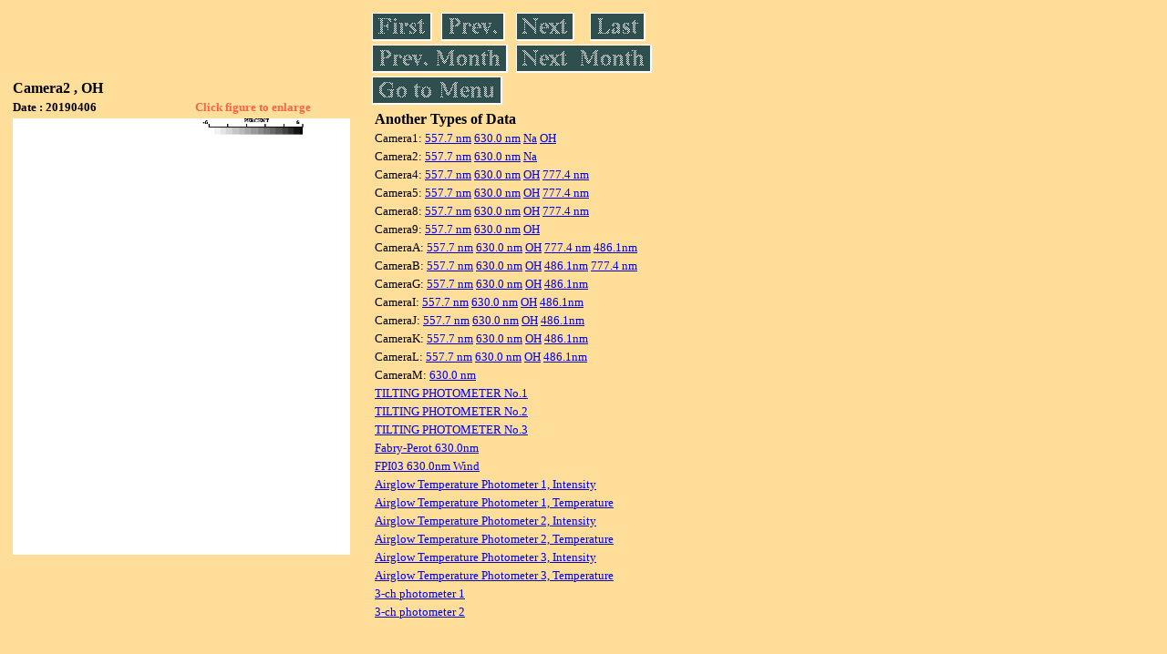

--- FILE ---
content_type: text/html
request_url: https://stdb2.isee.nagoya-u.ac.jp/omti/data/daily/cam2/2019/C23_190406.html
body_size: 7944
content:
<HTML><HEAD><TITLE>C23_190406</TITLE></HEAD>
<BODY BGCOLOR="#FFDE99">
<TABLE WIDTH=720>
<TR>

<TD WIDTH=370>
<TABLE WIDTH=370>
<TR><TH COLSPAN="2" ALIGN="LEFT"><B><FONT SIZE=3>Camera2 , OH</FONT></B></TH></TR>
<TR>
<TH ALIGN="LEFT"><FONT SIZE=2>Date : 20190406 </FONT></TH>
<TH><FONT SIZE=2 COLOR="#FF6347"> Click figure to enlarge</FONT></TH>
</TR>
<TR><TH COLSPAN="2" ALIGN="LEFT">
<A HREF="../../../html/cam2/2019/C23_190406.html" TARGET="TOP"><IMG SRC="../../../gif/cam2/2019/C23_190406.gif" WIDTH=370></A></TH></TR>
</TABLE>
</TD>

<TD WIDTH=300 VALIGN=LEFT,TOP>
<TABLE WIDTH="100%">
<TR>
<TD ALIGN="LEFT"><A HREF="C23_190401.html"><IMG SRC="../../../images/first.gif" ALT="First"BORDER="0"></A></TD>
<TD ALIGN="LEFT"><A HREF="C23_190405.html"><IMG SRC="../../../images/prev.gif" ALT="Previous"BORDER="0"></A></TD>
<TD ALIGN="LEFT"><A HREF="C23_190407.html"><IMG SRC="../../../images/next.gif" ALT="Next"BORDER="0"></A></TD>
<TD ALIGN="LEFT"><A HREF="C23_190430.html"><IMG SRC="../../../images/last.gif" ALT="Last"BORDER="0"></A></TD>
</TR>
<TR>
<TH COLSPAN="2" ALIGN="LEFT">
<A HREF="C23_190319.html"><IMG SRC="../../../images/pmonth.gif" ALT="Previous Month"BORDER="0"></A>
</TH>
<TH COLSPAN="2" ALIGN="LEFT">
<A HREF="C23_190501.html"><IMG SRC="../../../images/nmonth.gif" ALT="Next Month"BORDER="0"></A>
</TH>
</TR>
<TR><TH COLSPAN="4" ALIGN="LEFT">
<A HREF="../../../data.html"><IMG SRC="../../../images/menu.gif" BORDER="0"></A>
</TH>
</TR><TR>
<TH COLSPAN="4" ALIGN="LEFT">
<TABLE>
<TR><TD>
<B><FONT SIZE=3>Another Types of Data</FONT></B>
</TD></TR><TR><TD> <FONT SIZE=2> Camera1: 
<A HREF="../../cam1/2019/C11_190406.html"target="_blank">
  557.7 nm</A>
<A HREF="../../cam1/2019/C12_190406.html"target="_blank">
  630.0 nm</A>
<A HREF="../../cam1/2019/C14_190406.html"target="_blank">
  Na</A>
<A HREF="../../cam1/2019/C13_190406.html"target="_blank">
  OH</A>
</FONT></TD></TR>
<TR><TD> <FONT SIZE=2> Camera2: 
<A HREF="../../cam2/2019/C21_190406.html"target="_blank">
  557.7 nm</A>
<A HREF="../../cam2/2019/C22_190406.html"target="_blank">
  630.0 nm</A>
<A HREF="../../cam2/2019/C24_190406.html"target="_blank">
  Na</A>
</FONT></TD></TR>
<TR><TD> <FONT SIZE=2> Camera4: 
<A HREF="../../cam4/2019/C41_190406.html"target="_blank">
  557.7 nm</A>
<A HREF="../../cam4/2019/C42_190406.html"target="_blank">
  630.0 nm</A>
<A HREF="../../cam4/2019/C43_190406.html"target="_blank">
  OH</A>
<A HREF="../../cam4/2019/C44_190406.html"target="_blank">
  777.4 nm</A>
</FONT></TD></TR>
<TR><TD> <FONT SIZE=2> Camera5: 
<A HREF="../../cam5/2019/C51_190406.html"target="_blank">
  557.7 nm</A>
<A HREF="../../cam5/2019/C52_190406.html"target="_blank">
  630.0 nm</A>
<A HREF="../../cam5/2019/C53_190406.html"target="_blank">
  OH</A>
<A HREF="../../cam5/2019/C54_190406.html"target="_blank">
  777.4 nm</A>
</FONT></TD></TR>
<TR><TD> <FONT SIZE=2> Camera8: 
<A HREF="../../cam8/2019/C81_190406.html"target="_blank">
  557.7 nm</A>
<A HREF="../../cam8/2019/C82_190406.html"target="_blank">
  630.0 nm</A>
<A HREF="../../cam8/2019/C83_190406.html"target="_blank">
  OH</A>
<A HREF="../../cam8/2019/C84_190406.html"target="_blank">
  777.4 nm</A>
</FONT></TD></TR>
<TR><TD> <FONT SIZE=2> Camera9: 
<A HREF="../../cam9/2019/C91_190406.html"target="_blank">
  557.7 nm</A>
<A HREF="../../cam9/2019/C92_190406.html"target="_blank">
  630.0 nm</A>
<A HREF="../../cam9/2019/C93_190406.html"target="_blank">
  OH</A>
</FONT></TD></TR>
<TR><TD> <FONT SIZE=2> CameraA: 
<A HREF="../../cama/2019/CA1_190406.html"target="_blank">
  557.7 nm</A>
<A HREF="../../cama/2019/CA2_190406.html"target="_blank">
  630.0 nm</A>
<A HREF="../../cama/2019/CA3_190406.html"target="_blank">
  OH</A>
<A HREF="../../cama/2019/CA4_190406.html"target="_blank">
  777.4 nm</A>
<A HREF="../../cama/2019/CA6_190406.html"target="_blank">
  486.1nm</A>
</FONT></TD></TR>
<TR><TD> <FONT SIZE=2> CameraB: 
<A HREF="../../camb/2019/CB1_190406.html"target="_blank">
  557.7 nm</A>
<A HREF="../../camb/2019/CB2_190406.html"target="_blank">
  630.0 nm</A>
<A HREF="../../camb/2019/CB3_190406.html"target="_blank">
  OH</A>
<A HREF="../../camb/2019/CB4_190406.html"target="_blank">
  486.1nm</A>
<A HREF="../../camb/2019/CB6_190406.html"target="_blank">
  777.4 nm</A>
</FONT></TD></TR>
<TR><TD> <FONT SIZE=2> CameraG: 
<A HREF="../../camg/2019/CG1_190406.html"target="_blank">
  557.7 nm</A>
<A HREF="../../camg/2019/CG2_190406.html"target="_blank">
  630.0 nm</A>
<A HREF="../../camg/2019/CG3_190406.html"target="_blank">
  OH</A>
<A HREF="../../camg/2019/CG4_190406.html"target="_blank">
  486.1nm</A>
</FONT></TD></TR>
<TR><TD> <FONT SIZE=2> CameraI: 
<A HREF="../../cami/2019/CI1_190406.html"target="_blank">
  557.7 nm</A>
<A HREF="../../cami/2019/CI2_190406.html"target="_blank">
  630.0 nm</A>
<A HREF="../../cami/2019/CI3_190406.html"target="_blank">
  OH</A>
<A HREF="../../cami/2019/CI4_190406.html"target="_blank">
  486.1nm</A>
</FONT></TD></TR>
<TR><TD> <FONT SIZE=2> CameraJ: 
<A HREF="../../camj/2019/CJ1_190406.html"target="_blank">
  557.7 nm</A>
<A HREF="../../camj/2019/CJ2_190406.html"target="_blank">
  630.0 nm</A>
<A HREF="../../camj/2019/CJ3_190406.html"target="_blank">
  OH</A>
<A HREF="../../camj/2019/CJ4_190406.html"target="_blank">
  486.1nm</A>
</FONT></TD></TR>
<TR><TD> <FONT SIZE=2> CameraK: 
<A HREF="../../camk/2019/CK1_190406.html"target="_blank">
  557.7 nm</A>
<A HREF="../../camk/2019/CK2_190406.html"target="_blank">
  630.0 nm</A>
<A HREF="../../camk/2019/CK3_190406.html"target="_blank">
  OH</A>
<A HREF="../../camk/2019/CK4_190406.html"target="_blank">
  486.1nm</A>
</FONT></TD></TR>
<TR><TD> <FONT SIZE=2> CameraL: 
<A HREF="../../caml/2019/CL1_190406.html"target="_blank">
  557.7 nm</A>
<A HREF="../../caml/2019/CL2_190406.html"target="_blank">
  630.0 nm</A>
<A HREF="../../caml/2019/CL3_190406.html"target="_blank">
  OH</A>
<A HREF="../../caml/2019/CL4_190406.html"target="_blank">
  486.1nm</A>
</FONT></TD></TR>
<TR><TD> <FONT SIZE=2> CameraM: 
<A HREF="../../camm/2019/CM2_190406.html"target="_blank">
  630.0 nm</A>
</FONT></TD></TR>
<TR><TD>
<A HREF="../../tilt1/2019/190406_tilt1.html" target="_blank">
<FONT SIZE=2> TILTING PHOTOMETER No.1</FONT></A>
</TD></TR>
<TR><TD>
<A HREF="../../tilt2/2019/190406_tilt2.html" target="_blank">
<FONT SIZE=2> TILTING PHOTOMETER No.2</FONT></A>
</TD></TR>
<TR><TD>
<A HREF="../../tilt3/2019/190406_tilt3.html" target="_blank">
<FONT SIZE=2> TILTING PHOTOMETER No.3</FONT></A>
</TD></TR>
<TR><TD>
<A HREF="../../fpi/2019/FPX_190406_wind.html" target="_blank">
<FONT SIZE=2> Fabry-Perot 630.0nm</FONT></A>
</TD></TR>
<TR><TD>
<A HREF="../../fp03/2019/FP032190406_wind.html" target="_blank">
<FONT SIZE=2> FPI03 630.0nm Wind</FONT></A>
</TD></TR>
<TR><TD>
<A HREF="../../atp1/2019/S1_190406_int.html" target="_blank">
<FONT SIZE=2> Airglow Temperature Photometer 1, Intensity</FONT></A>
</TD></TR>
<TR><TD>
<A HREF="../../atp1/2019/S1_190406_temp.html" target="_blank">
<FONT SIZE=2> Airglow Temperature Photometer 1, Temperature</FONT></A>
</TD></TR>
<TR><TD>
<A HREF="../../atp2/2019/S2_190406_int.html" target="_blank">
<FONT SIZE=2> Airglow Temperature Photometer 2, Intensity</FONT></A>
</TD></TR>
<TR><TD>
<A HREF="../../atp2/2019/S2_190406_temp.html" target="_blank">
<FONT SIZE=2> Airglow Temperature Photometer 2, Temperature</FONT></A>
</TD></TR>
<TR><TD>
<A HREF="../../atp3/2019/S3_190406_int.html" target="_blank">
<FONT SIZE=2> Airglow Temperature Photometer 3, Intensity</FONT></A>
</TD></TR>
<TR><TD>
<A HREF="../../atp3/2019/S3_190406_temp.html" target="_blank">
<FONT SIZE=2> Airglow Temperature Photometer 3, Temperature</FONT></A>
</TD></TR>
<TR><TD>
<A HREF="../../photo1/2019/3chphoto_190406_MSR.html" target="_blank">
<FONT SIZE=2> 3-ch photometer 1</FONT></A>
</TD></TR>
<TR><TD>
<A HREF="../../photo2/2019/3chphoto_190406_RIK.html" target="_blank">
<FONT SIZE=2> 3-ch photometer 2</FONT></A>
</TD></TR>
</TABLE>
</TH></TR>
</TABLE>
</TD>
</TABLE>
</BODY></HTML>
